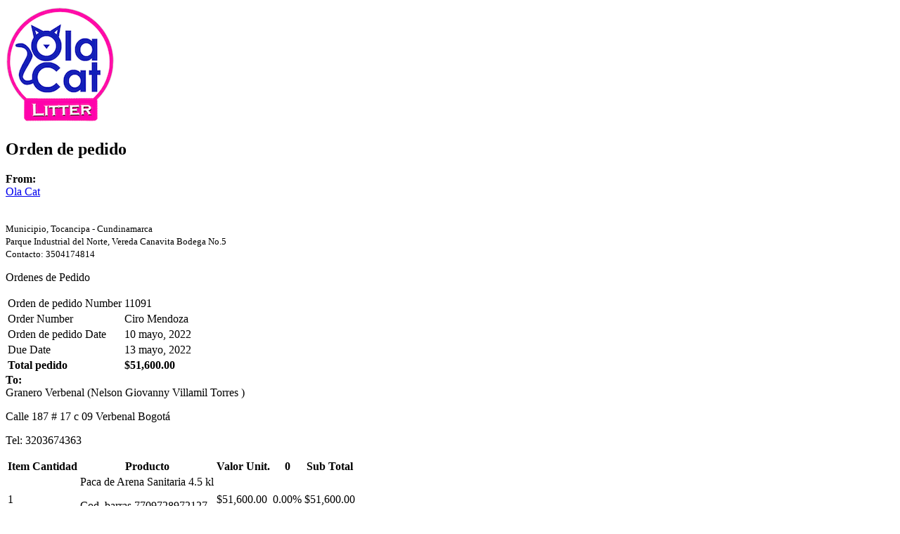

--- FILE ---
content_type: text/html; charset=UTF-8
request_url: https://olacatlitter.com/sliced_invoice/2115-2/
body_size: 2967
content:
<!doctype html>
<html lang="es-CO">
<head>
	<meta charset="UTF-8">
	<title>Orden de pedido - Ola Cat Ambientador Sanitario para arenero de gatos y arena para gatos</title>
	<meta charset="UTF-8" />
	<meta name="viewport" content="width=device-width, initial-scale=1">
	<meta name="robots" content="noindex,nofollow">

	<link rel='stylesheet' id='sliced-invoices_open-sans-css' href='https://fonts.googleapis.com/css?family=Open+Sans%3A300italic%2C400italic%2C600italic%2C300%2C400%2C600&#038;subset=latin%2Clatin-ext&#038;ver=3.10.0' media='all' />
<link rel='stylesheet' id='sliced-invoices_fontawesome-css' href='https://olacatlitter.com/wp-content/plugins/sliced-invoices/public/css/font-awesome.min.css?ver=3.10.0' media='all' />
<link rel='stylesheet' id='sliced-invoices_bootstrap-css' href='https://olacatlitter.com/wp-content/plugins/sliced-invoices/public/css/bootstrap.min.css?ver=3.10.0' media='all' />
<link rel='stylesheet' id='sliced-invoices_style-css' href='https://olacatlitter.com/wp-content/plugins/sliced-invoices/public/css/style.css?ver=3.10.0' media='all' />
	<script type="text/javascript">
            window._nslDOMReady = (function () {
                const executedCallbacks = new Set();
            
                return function (callback) {
                    /**
                    * Third parties might dispatch DOMContentLoaded events, so we need to ensure that we only run our callback once!
                    */
                    if (executedCallbacks.has(callback)) return;
            
                    const wrappedCallback = function () {
                        if (executedCallbacks.has(callback)) return;
                        executedCallbacks.add(callback);
                        callback();
                    };
            
                    if (document.readyState === "complete" || document.readyState === "interactive") {
                        wrappedCallback();
                    } else {
                        document.addEventListener("DOMContentLoaded", wrappedCallback);
                    }
                };
            })();
        </script><script data-cfasync="false" src="https://olacatlitter.com/wp-includes/js/jquery/jquery.min.js?ver=3.7.1" id="jquery-core-js"></script>
<script data-cfasync="false" src="https://olacatlitter.com/wp-includes/js/jquery/jquery-migrate.min.js?ver=3.4.1" id="jquery-migrate-js"></script>
<script id="thickbox-js-extra">
var thickboxL10n = {"next":"Siguiente \u003E","prev":"\u003C Anterior","image":"Imagen","of":"de","close":"Cerrar","noiframes":"Esta funci\u00f3n requiere de frames insertados. Tienes los iframes desactivados o tu navegador no los soporta.","loadingAnimation":"https://olacatlitter.com/wp-includes/js/thickbox/loadingAnimation.gif"};
//# sourceURL=thickbox-js-extra
</script>
<script data-cfasync="false" src="https://olacatlitter.com/wp-includes/js/thickbox/thickbox.js?ver=3.1-20121105" id="thickbox-js"></script>
<link rel='stylesheet' id='sliced-invoices_thickbox-css' href='https://olacatlitter.com/wp-includes/js/thickbox/thickbox.css?ver=3.10.0' media='all' />
<link rel='stylesheet' id='sliced-invoices_template-css' href='https://olacatlitter.com/wp-content/plugins/sliced-invoices/public/css/template1.css?ver=3.10.0' media='all' />
		<style id='template-inline-css' type='text/css'>
			body {}		</style>
		
</head>


<body class="body sliced-invoice">


		<div class="row sliced-top-bar no-print">
			<div class="container">

				<div class="col-xs-12 col-sm-6">
									</div>

				<div class="col-xs-12 col-sm-6 text-right">
									</div>

			</div>
		</div>

		
	<div class="container sliced-wrap">

	
		<!-- ///// Start PDF header -->
		<htmlpageheader name="sliced-pdf-header">

			<div class="row sliced-header">
				<div class="col-xs-12 col-sm-6 sliced-business">
					
			<a target="_blank" href="http://olacatlitter.com">
				<img class="logo sliced-business-logo" src="http://olacatlitter.com/wp-content/uploads/2019/12/LOG.png">			</a>

						</div>

				<div class="col-xs-12 col-sm-6 sliced-title">
					<h2>Orden de pedido</h2>
				</div>
			</div><!-- END row -->

		</htmlpageheader>
		<!-- End PDF header ///// -->


		<div class="row sliced-upper">
			<div class="col-xs-12 col-sm-6 sliced-from-address sliced-address">
				
			<div class="from"><strong>From:</strong></div>
			<div class="wrapper">
			<div class="name"><a target="_blank" href="http://olacatlitter.com">Ola Cat</a></div>

			<div class="address"><p><FONT SIZE="2"><br />
Municipio, Tocancipa - Cundinamarca<br />
Parque Industrial del Norte, Vereda Canavita Bodega No.5<br />
Contacto: 3504174814<br />
</FONT></p>
</div>			<div class="extra_info"><p>Ordenes de Pedido</p>
</div>			</div>

					</div>

			<div class="col-xs-12 col-sm-5 sliced-details">
				
			<table class="table table-bordered table-sm">

									<tr>
						<td>Orden de pedido Number</td>
						<td>11091</td>
					</tr>
				
									<tr>
						<td>Order Number</td>
						<td>Ciro Mendoza</td>
					</tr>
				
									<tr>
						<td>Orden de pedido Date</td>
						<td>10 mayo, 2022</td>
					</tr>
				
									<tr>
						<td>Due Date</td>
						<td>13 mayo, 2022</td>
					</tr>
				
					<tr class="table-active">
						<td><strong>Total pedido</strong></td>
						<td><strong>$51,600.00</strong></td>
					</tr>

			</table>

					</div>
		</div><!-- END row -->


		<div class="row sliced-middle">
			<div class="col-xs-12 col-sm-6 sliced-to-address sliced-address">
				<div class="to"><strong>To:</strong></div><div class="wrapper"><div class="name">Granero Verbenal (Nelson Giovanny Villamil Torres )</div><div class="address"><p>Calle 187 # 17 c 09 Verbenal     Bogotá</p>
</div><div class="extra_info"><p>Tel: 3203674363</p>
</div></div>			</div>
		</div><!-- END row -->


		

		<div class="row sliced-items">
			<div class="col-sm-12 sliced-line-items">
				<div class="table-responsive">
					<table class="table table-sm table-bordered table-striped">
			<thead>
				<tr>
					<th class="qty"><strong>Item Cantidad</strong></th>
					<th class="service"><strong>Producto</strong></th>
					<th class="rate"><strong>Valor Unit.</strong></th><th class="adjust"><strong>0</strong></th><th class="total"><strong>Sub Total</strong></th>
				</tr>
			</thead>
			<tbody><tr class="row_even sliced-item">
						<td class="qty">1</td>
						<td class="service">Paca de Arena Sanitaria 4.5 kl<br /><span class="description"><p>Cod. barras 7709728972127</p>
</span></td>
						<td class="rate">$51,600.00</td><td class="adjust">0.00%</td><td class="total">$51,600.00</td>
						</tr></tbody></table>				</div>
			</div>
		</div>
		<div class="row sliced-items">
			<div class="col-xs-12 col-sm-5 sliced-totals">
				
		<table class="table table-sm table-bordered">
			<tbody>
								<tr class="row-sub-total">
					<td class="rate">Sub Total</td>
					<td class="total">$51,600.00</td>
				</tr>
								<tr class="row-tax">
					<td class="rate">Tax</td>
					<td class="total">$0.00</td>
				</tr>
													<tr class="table-active row-total">
						<td class="rate"><strong>Total pedido</strong></td>
						<td class="total"><strong>$51,600.00</strong></td>
					</tr>
											</tbody>

		</table>

					</div>
		</div><!-- END row -->

				
		<div class="row sliced-footer">
			<div class="col-sm-12">
				<div class="terms-text"></div>
			</div>
		</div><!-- END row -->

		<!-- ///// Start PDF footer -->
		<htmlpagefooter name="sliced-pdf-footer">

			<div class="row sliced-footer">
				<div class="col-sm-12">
					<div class="footer-text">Orden de pedido</div>
					<div class="print-only">Page {PAGENO}/{nbpg}</div>
				</div>
			</div><!-- END row -->

		</htmlpagefooter>
		<!-- End PDF footer ///// -->


	</div> <!-- END sliced-wrap -->


		<div id="sliced_payment_form" style="display:none">

			<div class="sliced_payment_form_wrap">

				<ul>
					<li><span>Invoice Number</span> 11091</li>
					<li><span>Total Due</span> $51,600.00</li>
				</ul>

				<form method="POST" action="https://olacatlitter.com/payment/">
					
					<input type="hidden" id="sliced_payment_nonce" name="sliced_payment_nonce" value="53043736ce" /><input type="hidden" name="_wp_http_referer" value="/sliced_invoice/2115-2/" />					<input type="hidden" name="sliced_payment_invoice_id" id="sliced_payment_invoice_id" value="2115">
					<input type="hidden" name="sliced_gateway" id="sliced_gateway" />
					<input type="submit" name="start-payment" class="btn btn-success btn-lg" id="start-payment" value="Pay Now">

									</form>

				
				<div class="gateway-image" id="sliced_gateway_image">
					
				</div>

			</div>

		</div>
		
		<script type="text/javascript">
			( function( $ ) {
				$(document).ready(function(){
					$( 'a.gateway' ).click(function(){
						/*
						var readable = $( this ).data( 'gateway-readable' );
						$( '#sliced_gateway_readable' ).html( readable );
						*/
						var gateway  = $( this ).data( 'gateway' );
						$( '#sliced_gateway' ).val( gateway );
						/*
						var src = "https://olacatlitter.com
/wp-content/plugins/sliced-invoices/public/images/accept-" + gateway + ".png";
						$( '#sliced_gateway_image' ).html( '<img src="' + src + '" />' );
						*/
					});
				});
			} )( jQuery );
		</script>

		</body>

</html>
